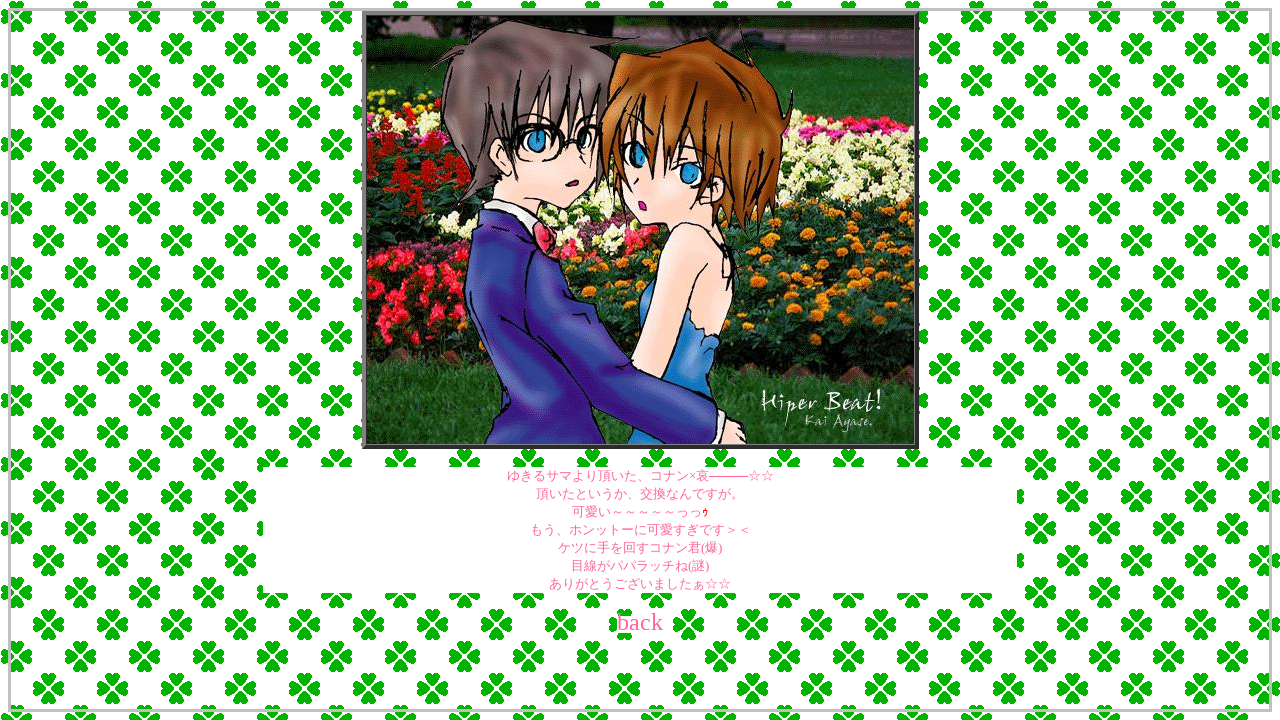

--- FILE ---
content_type: text/html
request_url: http://lovelaboratory.moko-moko.jp/ci_19.htm
body_size: 2134
content:
<html>

<head><style type=text/css><!--
body{border-style:solid;border-width:3px;border-color:#c0c0c0;
--></style>
<STYLE type="text/css">
<!--
BODY
{scrollbar-face-color:#ffffff;
scrollbar-arrow-color:#c0c0c0;
scrollbar-track-color:#ffffff;
scrollbar-shadow-color:#ffffff;
scrollbar-highlight-color:#ffffff;
scrollbar-3dlight-color:#ffffff;
scrollbar-darkshadow-color:#ffffff;
}
-->
</STYLE>
<style type=text/css><!--
a{text-decoration:none;}
--></style>

<meta http-equiv="Content-Language" content="ja">
<meta http-equiv="Content-Type" content="text/html; charset=shift_jis">
<meta name="GENERATOR" content="Microsoft FrontPage 4.0">
<meta name="ProgId" content="FrontPage.Editor.Document">
<title>ゆきる様より５。</title>
</head>

<body background="w_clover.gif" link="#FF6699" vlink="#FF6699" alink="#FF6699">

<div align="center">
  <center>
  <table border="4" cellspacing="0" width="1%" bordercolordark="#FF6699" bordercolorlight="#FF6699" cellpadding="0">
    <tr>
      <td width="100%">
        <p align="center"><img border="0" src="ci_19.jpg" width="547" height="428"></td>
    </tr>
  </table>
  </center>
</div>
<div align="center">
  <center>
  <table border="0" cellpadding="0" cellspacing="0" width="60%">
    <tr>
      <td width="100%">　
        <div align="center">
          <table border="0" cellpadding="0" cellspacing="0" width="100%" bgcolor="#FFFFFF">
            <tr>
              <td width="100%">
                <p align="center"><font size="2" color="#FF6699">ゆきるサマより頂いた、コナン×哀―――☆☆<br>
                頂いたというか、交換なんですが。<br>
                可愛い～～～～～っっ<font face="symbol" color=red>ｩ</font><br>
                もう、ホンットーに可愛すぎです＞＜<br>
                ケツに手を回すコナン君(爆)<br>
                目線がパパラッチね(謎)<br>
                ありがとうございましたぁ☆☆</font></td>
            </tr>
          </table>
        </div>
      </td>
    </tr>
  </table>
  </center>
</div>

<p align="center"><a href="itadaki.htm"><span style="background-color: #FFFFFF"><font face="Impact" size="5">back</font></span></a></p>

</body>

</html>
